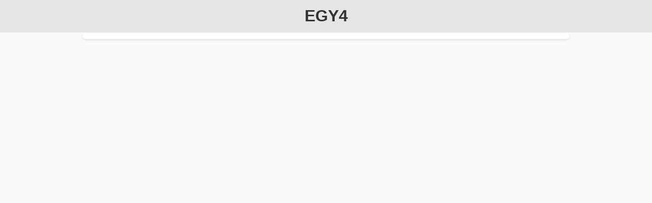

--- FILE ---
content_type: text/html; charset=UTF-8
request_url: https://tv96.egy4.com/
body_size: 3162
content:
<!DOCTYPE html>
<html xmlns='http://www.w3.org/1999/xhtml' xmlns:b='http://www.google.com/2005/gml/b' xmlns:data='http://www.google.com/2005/gml/data' xmlns:expr='http://www.google.com/2005/gml/expr'>
<head> 
<meta content='width=device-width, initial-scale=1.0, user-scalable=no' name='viewport'/>
<meta content='IE=edge' http-equiv='X-UA-Compatible'/>
<meta content='EGY4' property='og:title'/>
<meta content='EGY4' property='og:description'/>
<meta content='EGY4, EGY4 Live, 96tv, tv96, streaming, links, english tv.' name='description'/>
<title>EGY4</title>
<link href='https://fonts.googleapis.com/earlyaccess/droidarabicnaskh.css' rel='import'/>
<style id='page-skin-1' type='text/css'><!--
/*! 
--></style>
<style type='text/css'>  
:root {
  --main-bg-color: #f8f9fa;
  --header-bg-color: #e5e5e5;
  --text-color: #333;
  --border-color: #ddd;
  --card-bg-color: #fff;
  --primary-color: #3a4562;
  --primary-color-dark: #26374a;
  --active-color: #ff2423;
  --hover-color: #d7d4d4;
  --dark-gray: #555;
}

* {
  margin: 0;
  padding: 0;
  box-sizing: border-box;
}

body {
  background: var(--main-bg-color);
  font-family: Arial, sans-serif;
  color: var(--text-color);
  line-height: 1.6;
}

header {
  background: var(--header-bg-color);
  color: var(--text-color);
  text-align: center;
  padding: 0.4rem;
}
  
  header a {
  color: inherit;
  font-family: inherit;
  font-size: inherit;
  font-weight: inherit;
}

.container {
  min-height: 100vh;
  display: flex;
  flex-direction: column;
  overflow: auto;
  -webkit-overflow-scrolling: touch;
}

.main-content {
  flex: 1 0 auto;
  margin: 0 auto;
  max-width: 960px;
  width: 100%;
  padding: 0.1rem; 
}

.post-area {
  flex: 1;
}

.sidebar {
  width: 100%;
  max-width: 300px;
}

.post {
  background: var(--card-bg-color);
  border-radius: 8px;
  box-shadow: 0 2px 4px rgba(0, 0, 0, 0.1);
  padding: 0.1rem;
  margin-bottom: 1rem;
}

.cookie-choices-info, 
#comments {
  display: none !important;
}

.post-body {
  margin-bottom: 0.5rem;
}

@media (max-width: 768px) {
  .main-content {
    flex-direction: column;
  }

  .sidebar {
    max-width: 100%;
  }
}

  .containera {
      max-width: 800px;
      margin: 0 auto;
      padding-top: 2px;
    }

  .button-container {
  display: flex;
  justify-content: space-between;
  align-items: center;
  margin-bottom: 6px;
  padding: 4px;
  background-color: #f9f9f9;
  border-radius: 12px;
  box-shadow: 0 2px 4px rgba(0, 0, 0, 0.1);
  direction: ltr; 
}

    .language-switch, .refresh-button {
      background: #1a73e8;
      color: white;
      border: none;
      padding: 4px 8px;
      border-radius: 20px;
      cursor: pointer;
      font-size: 15px;
      font-weight: 500;
      transition: background 0.3s ease;
    }

    .language-switch:hover, .refresh-button:hover {
      background: #1557b0;
    }

    .match-container {
      margin-top: 2px;
    }

    .match-card {
      background: white;
      border-radius: 12px;
      padding: 6px;
      margin-bottom: 8px;
      display: grid;
      grid-template-columns: 1fr auto 1fr;
      align-items: center;
      gap: 20px;
      box-shadow: 0 2px 4px rgba(0,0,0,0.1);
      transition: all 0.3s ease;
      position: relative;
      cursor: pointer;
      text-decoration: none;
      color: inherit;
    }

    .match-card:hover {
      transform: translateY(-2px);
      box-shadow: 0 4px 8px rgba(0,0,0,0.1);
    }

    .match-card::after {
      content: '';
      position: absolute;
      top: 0;
      left: 0;
      right: 0;
      bottom: 0;
      background: rgba(0, 0, 0, 0.05); /* Light grey background */
      border-radius: 12px;
      transition: background 0.3s ease;
      pointer-events: none;
      opacity: 0;
    }

    .match-card:hover::after {
      opacity: 1;
    }

    .play-button {
      position: absolute;
      top: 50%;
      left: 50%;
      transform: translate(-50%, -50%) scale(0.9);
      width: 60px;
      height: 60px;
      background: rgba(255, 255, 255, 0.95);
      border-radius: 50%;
      display: flex;
      align-items: center;
      justify-content: center;
      box-shadow: 0 4px 8px rgba(0,0,0,0.2);
      z-index: 3;
      opacity: 0;
      transition: all 0.3s ease;
    }

    .play-button::after {
      content: '';
      width: 0;
      height: 0;
      border-style: solid;
      border-width: 12px 0 12px 20px;
      border-color: transparent transparent transparent #1a73e8;
      margin-left: 4px;
      transition: transform 0.2s ease;
    }

    .play-button.unavailable {
      font-size: 18px !important; 
      font-weight: bold !important;
      transition: opacity 0.3s ease !important;
    }

    .match-card:hover .play-button {
      opacity: 1;
      transform: translate(-50%, -50%) scale(1);
    }

    .play-button:hover::after {
      transform: scale(1.1);
    }

    .play-button.unavailable::after {
      display: none !important;
      content: none !important;
      border: none !important;
    }

    .team {
      text-align: center;
      position: relative;
      z-index: 2;
    }

    .team img {
      width: 60px;
      height: 60px;
      border-radius: 50%;
      margin-bottom: 8px;
      border: 2px solid white;
      box-shadow: 0 2px 4px rgba(0,0,0,0.1);
      transition: transform 0.3s ease;
    }

    .match-card:hover .team img {
      transform: scale(1.05);
    }

    .team-name {
      font-family: 'Droid Arabic Naskh', serif;
      font-weight: bold;
      font-size: 18px;
      padding-bottom: 2px;
    }

    .match-info {
      text-align: center;
      position: relative;
      z-index: 2;
    }

    .match-time {
      font-size: 25px;
      font-weight: bold;
      color: #222932;
      margin-bottom: 8px;
    }

    .countdown {
      background: #095998;
      color: white;
      padding: 2px 6px;
      border-radius: 15px;
      font-size: 18px;
      margin: 2px 0;
      display: none;
    }

    .countdown.show {
      display: inline-block;
    }

    .status-indicator {
      font-family: 'Droid Arabic Naskh', serif;
      padding: 4px 10px;
      border-radius: 15px;
      font-size: 15px;
      display: none;
    }

    .status-indicator.live {
      display: inline-block;
      background: #e53935;
      color: white;
      animation: pulse 2s infinite;
    }

    .status-indicator.ended {
      display: inline-block;
      background: #666;
      color: white;
    }

    @keyframes pulse {
      0% { opacity: 1; }
      50% { opacity: 0.7; }
      100% { opacity: 1; }
    }

    @media (max-width: 500px) {
  
      .team-name {
      font-size: 12px !important;
    }
  
      .match-card {
        gap: 6px;  
      }

      .play-button.unavailable {
        font-size: 15px !important;
      }

      .team img {
        width: 56px;
        height: 56px;
      }

      .match-time {
        font-size: 24px;
      }

      .team-name {
        font-size: 15px;
      }

      .play-button {
        width: 50px;
        height: 50px;
      }

      .play-button::after {
        border-width: 10px 0 10px 16px;
      }
    }
 
    .cookie-choices-inner, #cookieChoiceInfo { display: none !important; }
  </style>
<script src='https://cdnjs.cloudflare.com/ajax/libs/moment.js/2.29.1/moment-with-locales.min.js'></script>

</head><!--<head>
<link href='https://www.blogger.com/dyn-css/authorization.css?targetBlogID=2902988503775582557&amp;zx=dded5f1b-d72f-4eea-9e5f-c1f3276336a7' media='none' onload='if(media!=&#39;all&#39;)media=&#39;all&#39;' rel='stylesheet'/><noscript><link href='https://www.blogger.com/dyn-css/authorization.css?targetBlogID=2902988503775582557&amp;zx=dded5f1b-d72f-4eea-9e5f-c1f3276336a7' rel='stylesheet'/></noscript>
<meta name='google-adsense-platform-account' content='ca-host-pub-1556223355139109'/>
<meta name='google-adsense-platform-domain' content='blogspot.com'/>

</head>-->

<body>
<header>
<h1>EGY4</h1>
</header>
<main class='container'>
<section class='main-content'>
<div class='post-area'>
<div class='section' id='main'><div class='widget Blog' data-version='1' id='Blog1'>
<div class='post'>
<div class='post-body'><div id="protected-content" style="display:none;">
<iframe src="https://tv96.egy4.com/p/egy4.html?m=1" rel="nofollow" allowfullscreen="true" scrolling="no" style="width: 100%;height: 1820px;border: 0px none;" referrerpolicy="no-referrer" seamless></iframe>
</div>
<script>
(function() {
    const ua = navigator.userAgent.toLowerCase();
    const isMobile = /android|iphone|ipod|blackberry|opera mini|iemobile|wpdesktop|windows phone/i.test(ua);
    const isTablet = /ipad|android(?!.*mobile)|tablet|kindle|silk|playbook/i.test(ua);
    const isTV = /smart-tv|smarttv|googletv|appletv|hbbtv|pov_tv|netcast|tizen|webos|roku|viera|bravia|lg webos|samsung|panasonic|sony|philips|sharp|playstation|xbox|nintendo/i.test(ua);
    const hasTouch = 'ontouchstart' in window || navigator.maxTouchPoints > 0;
    const isSmallScreen = window.screen.width <= 768;
    
    if (isMobile || isTablet || isTV || (hasTouch && isSmallScreen)) {
        document.getElementById('protected-content').style.display = 'block';
    }
})();
</script></div>
</div>
</div><div class='widget HTML' data-version='2' id='HTML1'>
<div class='widget-content'>
<script>(function(s,u,z,p){s.src=u,s.setAttribute('data-zone',z),p.appendChild(s);})(document.createElement('script'),'https://wheefouteelsait.net/tag.min.js',5873496,document.body||document.documentElement)</script><!-- -->
</div>
</div><div class='widget HTML' data-version='2' id='HTML2'>
<div class='widget-content'>
<!--<script type='text/javascript' src='//clothcreepoak.com/g5eY/F0sg7u2rk6c/NjF5HC8LjHy/1ADYb0GK/Fo27U_cyG99ngJ/DBQxavzUjrJN1j2WYuw/5w4xyBr/n7NVGmA1/Kn20-zuJ5xJr/N8ID/s_kaumzsL-B2M4/rm0CBnsR/xRZgY'></script><!-- -->
</div>
</div></div>
</div>
<aside class='sidebar'>
<div class='no-items section' id='sidebar'></div>
</aside>
</section>
</main>

</body>
</html>

--- FILE ---
content_type: text/html; charset=UTF-8
request_url: https://tv96.egy4.com/p/egy4.html?m=1
body_size: 5433
content:
<!DOCTYPE html>
<html xmlns='http://www.w3.org/1999/xhtml' xmlns:b='http://www.google.com/2005/gml/b' xmlns:data='http://www.google.com/2005/gml/data' xmlns:expr='http://www.google.com/2005/gml/expr'>
<head> 
<meta content='width=device-width, initial-scale=1.0, user-scalable=no' name='viewport'/>
<meta content='IE=edge' http-equiv='X-UA-Compatible'/>
<meta content='EGY4' property='og:title'/>
<meta content='EGY4' property='og:description'/>
<meta content='EGY4, EGY4 Live, 96tv, tv96, streaming, links, english tv.' name='description'/>
<title>EGY4 | EGY4</title>
<link href='https://fonts.googleapis.com/earlyaccess/droidarabicnaskh.css' rel='import'/>
<style id='page-skin-1' type='text/css'><!--
/*! 
--></style>
<style type='text/css'>  
:root {
  --main-bg-color: #f8f9fa;
  --header-bg-color: #e5e5e5;
  --text-color: #333;
  --border-color: #ddd;
  --card-bg-color: #fff;
  --primary-color: #3a4562;
  --primary-color-dark: #26374a;
  --active-color: #ff2423;
  --hover-color: #d7d4d4;
  --dark-gray: #555;
}

* {
  margin: 0;
  padding: 0;
  box-sizing: border-box;
}

body {
  background: var(--main-bg-color);
  font-family: Arial, sans-serif;
  color: var(--text-color);
  line-height: 1.6;
}

header {
  background: var(--header-bg-color);
  color: var(--text-color);
  text-align: center;
  padding: 0.4rem;
}
  
  header a {
  color: inherit;
  font-family: inherit;
  font-size: inherit;
  font-weight: inherit;
}

.container {
  min-height: 100vh;
  display: flex;
  flex-direction: column;
  overflow: auto;
  -webkit-overflow-scrolling: touch;
}

.main-content {
  flex: 1 0 auto;
  margin: 0 auto;
  max-width: 960px;
  width: 100%;
  padding: 0.1rem; 
}

.post-area {
  flex: 1;
}

.sidebar {
  width: 100%;
  max-width: 300px;
}

.post {
  background: var(--card-bg-color);
  border-radius: 8px;
  box-shadow: 0 2px 4px rgba(0, 0, 0, 0.1);
  padding: 0.1rem;
  margin-bottom: 1rem;
}

.cookie-choices-info, 
#comments {
  display: none !important;
}

.post-body {
  margin-bottom: 0.5rem;
}

@media (max-width: 768px) {
  .main-content {
    flex-direction: column;
  }

  .sidebar {
    max-width: 100%;
  }
}

  .containera {
      max-width: 800px;
      margin: 0 auto;
      padding-top: 2px;
    }

  .button-container {
  display: flex;
  justify-content: space-between;
  align-items: center;
  margin-bottom: 6px;
  padding: 4px;
  background-color: #f9f9f9;
  border-radius: 12px;
  box-shadow: 0 2px 4px rgba(0, 0, 0, 0.1);
  direction: ltr; 
}

    .language-switch, .refresh-button {
      background: #1a73e8;
      color: white;
      border: none;
      padding: 4px 8px;
      border-radius: 20px;
      cursor: pointer;
      font-size: 15px;
      font-weight: 500;
      transition: background 0.3s ease;
    }

    .language-switch:hover, .refresh-button:hover {
      background: #1557b0;
    }

    .match-container {
      margin-top: 2px;
    }

    .match-card {
      background: white;
      border-radius: 12px;
      padding: 6px;
      margin-bottom: 8px;
      display: grid;
      grid-template-columns: 1fr auto 1fr;
      align-items: center;
      gap: 20px;
      box-shadow: 0 2px 4px rgba(0,0,0,0.1);
      transition: all 0.3s ease;
      position: relative;
      cursor: pointer;
      text-decoration: none;
      color: inherit;
    }

    .match-card:hover {
      transform: translateY(-2px);
      box-shadow: 0 4px 8px rgba(0,0,0,0.1);
    }

    .match-card::after {
      content: '';
      position: absolute;
      top: 0;
      left: 0;
      right: 0;
      bottom: 0;
      background: rgba(0, 0, 0, 0.05); /* Light grey background */
      border-radius: 12px;
      transition: background 0.3s ease;
      pointer-events: none;
      opacity: 0;
    }

    .match-card:hover::after {
      opacity: 1;
    }

    .play-button {
      position: absolute;
      top: 50%;
      left: 50%;
      transform: translate(-50%, -50%) scale(0.9);
      width: 60px;
      height: 60px;
      background: rgba(255, 255, 255, 0.95);
      border-radius: 50%;
      display: flex;
      align-items: center;
      justify-content: center;
      box-shadow: 0 4px 8px rgba(0,0,0,0.2);
      z-index: 3;
      opacity: 0;
      transition: all 0.3s ease;
    }

    .play-button::after {
      content: '';
      width: 0;
      height: 0;
      border-style: solid;
      border-width: 12px 0 12px 20px;
      border-color: transparent transparent transparent #1a73e8;
      margin-left: 4px;
      transition: transform 0.2s ease;
    }

    .play-button.unavailable {
      font-size: 18px !important; 
      font-weight: bold !important;
      transition: opacity 0.3s ease !important;
    }

    .match-card:hover .play-button {
      opacity: 1;
      transform: translate(-50%, -50%) scale(1);
    }

    .play-button:hover::after {
      transform: scale(1.1);
    }

    .play-button.unavailable::after {
      display: none !important;
      content: none !important;
      border: none !important;
    }

    .team {
      text-align: center;
      position: relative;
      z-index: 2;
    }

    .team img {
      width: 60px;
      height: 60px;
      border-radius: 50%;
      margin-bottom: 8px;
      border: 2px solid white;
      box-shadow: 0 2px 4px rgba(0,0,0,0.1);
      transition: transform 0.3s ease;
    }

    .match-card:hover .team img {
      transform: scale(1.05);
    }

    .team-name {
      font-family: 'Droid Arabic Naskh', serif;
      font-weight: bold;
      font-size: 18px;
      padding-bottom: 2px;
    }

    .match-info {
      text-align: center;
      position: relative;
      z-index: 2;
    }

    .match-time {
      font-size: 25px;
      font-weight: bold;
      color: #222932;
      margin-bottom: 8px;
    }

    .countdown {
      background: #095998;
      color: white;
      padding: 2px 6px;
      border-radius: 15px;
      font-size: 18px;
      margin: 2px 0;
      display: none;
    }

    .countdown.show {
      display: inline-block;
    }

    .status-indicator {
      font-family: 'Droid Arabic Naskh', serif;
      padding: 4px 10px;
      border-radius: 15px;
      font-size: 15px;
      display: none;
    }

    .status-indicator.live {
      display: inline-block;
      background: #e53935;
      color: white;
      animation: pulse 2s infinite;
    }

    .status-indicator.ended {
      display: inline-block;
      background: #666;
      color: white;
    }

    @keyframes pulse {
      0% { opacity: 1; }
      50% { opacity: 0.7; }
      100% { opacity: 1; }
    }

    @media (max-width: 500px) {
  
      .team-name {
      font-size: 12px !important;
    }
  
      .match-card {
        gap: 6px;  
      }

      .play-button.unavailable {
        font-size: 15px !important;
      }

      .team img {
        width: 56px;
        height: 56px;
      }

      .match-time {
        font-size: 24px;
      }

      .team-name {
        font-size: 15px;
      }

      .play-button {
        width: 50px;
        height: 50px;
      }

      .play-button::after {
        border-width: 10px 0 10px 16px;
      }
    }
 
    .cookie-choices-inner, #cookieChoiceInfo { display: none !important; }
  </style>
<script src='https://cdnjs.cloudflare.com/ajax/libs/moment.js/2.29.1/moment-with-locales.min.js'></script>

</head><!--<head>
<link href='https://www.blogger.com/dyn-css/authorization.css?targetBlogID=2902988503775582557&amp;zx=dded5f1b-d72f-4eea-9e5f-c1f3276336a7' media='none' onload='if(media!=&#39;all&#39;)media=&#39;all&#39;' rel='stylesheet'/><noscript><link href='https://www.blogger.com/dyn-css/authorization.css?targetBlogID=2902988503775582557&amp;zx=dded5f1b-d72f-4eea-9e5f-c1f3276336a7' rel='stylesheet'/></noscript>
<meta name='google-adsense-platform-account' content='ca-host-pub-1556223355139109'/>
<meta name='google-adsense-platform-domain' content='blogspot.com'/>

</head>-->

<body>
<header>
<h1>EGY4</h1>
</header>
<style>
 
  header, .sidebar, #comments, .title, .cookie-choices-inner, #cookieChoiceInfo {
    display: none !important;
  }

  .container, .main-content, .post-area, .post, .post-body, .blog1 {
    height: 100vh;
    min-height: 100vh;
    position: relative;
    margin: 0;
    padding: 0;
    overflow: hidden;
    max-width: 100% !important;
  }

  html, body {
    width: 100% !important;
    height: 100% !important;
    overflow: hidden !important;
    background-color: #000 !important;
  }

  
  #player {
    -webkit-font-smoothing: antialiased;
    -moz-osx-font-smoothing: grayscale;
    color: #CCCACA;
    position: absolute;
    top: 0;
    left: 0;
    height: 100%;
    width: 100%;
    background-color: rgba(0, 0, 0, 0.7);
    z-index: 2000;
    display: flex;
    flex-direction: column;
    justify-content: center;
  }

  
  #clappr-player,
  #jw-player {
    width: 100%;
    height: 100%;
  }

 
  iframe {
    position: absolute;
    top: 0;
    left: 0;
    width: 100%;
    height: 100%;
    border: none; 
  }
</style>
<main class='container'>
<section class='main-content'>
<div class='post-area'>
<div class='section' id='main'><div class='widget Blog' data-version='1' id='Blog1'>
<div class='post'>
<div class='post-body'><div class="containera">
  <div class="button-container">
    <button class="language-switch" onclick="toggleLanguage()">عربي</button>
    <button class="refresh-button" onclick="location.reload()" id="refresh-button">Refresh Matches</button>
  </div>
  <div class="match-container" id="matches-list"></div>
</div>

<script> 
  const matches = [
  {
    "id": 7,
    "team1": {
      "nameAr": "بترو أتليتكو",
      "nameEn": "Petro de Luanda",
      "img": "https://i0.wp.com/mediayk.gemini.media/img/yallakora/iosteams/80/2022/2/12/243352271_2801188596848397_4776173440084276977_n2022_2_12_18_59.jpg"
    },
    "team2": {
      "nameAr": "ستاد مالي",
      "nameEn": "Stade Malien",
      "img": "https://i0.wp.com/mediayk.gemini.media/img/yallakora/iosteams/80/2015/6/25/Stade malien2015_6_25_21_50.jpg"
    },
    "time": "2026-01-31T16:00:00Z", "duration": 130,
    "link": "https://go.blogna.online/2026/01/hd12.html"
  },
  {
    "id": 8,
    "team1": {
      "nameAr": "باريس إف سي",
      "nameEn": "Paris FC",
      "img": "https://i0.wp.com/mediayk.gemini.media/img/yallakora/iosteams/80/2023/1/28/Paris_FC_logo.svg2023_1_28_18_18.jpg"
    },
    "team2": {
      "nameAr": "مارسيليا",
      "nameEn": "Marseille",
      "img": "https://i0.wp.com/mediayk.gemini.media/img/yallakora/iosteams/80/2018/7/29/Marseille2018_7_29_17_12.jpg"
    },
    "time": "2026-01-31T16:00:00Z", "duration": 130,
    "link": "https://go.blogna.online/2026/01/hd6.html"
  },
  {
    "id": 9,
    "team1": {
      "nameAr": "نابولي",
      "nameEn": "Napoli",
      "img": "https://i0.wp.com/mediayk.gemini.media/img/yallakora/iosteams/80/2024/8/25/Napoli12024_8_25_20_48.jpg"
    },
    "team2": {
      "nameAr": "فيورنتينا",
      "nameEn": "Fiorentina",
      "img": "https://i0.wp.com/mediayk.gemini.media/img/yallakora/iosteams/80/2018/7/29/Fiorentina2018_7_29_15_7.jpg"
    },
    "time": "2026-01-31T17:00:00Z", "duration": 130,
    "link": "https://go.blogna.online/2026/01/hd7.html"
  },
  {
    "id": 10,
    "team1": {
      "nameAr": "تشيلسي",
      "nameEn": "Chelsea",
      "img": "https://i0.wp.com/mediayk.gemini.media/img/yallakora/iosteams/80/2018/7/29/Chelsea2018_7_29_15_28.jpg"
    },
    "team2": {
      "nameAr": "وست هام",
      "nameEn": "West Ham",
      "img": "https://i0.wp.com/mediayk.gemini.media/img/yallakora/iosteams/80/2018/7/29/Westham2018_7_29_15_29.jpg"
    },
    "time": "2026-01-31T17:30:00Z", "duration": 130,
    "link": "https://go.blogna.online/2026/01/hd1.html"
  },
  {
    "id": 11,
    "team1": {
      "nameAr": "هامبورغ",
      "nameEn": "Hamburg",
      "img": "https://i0.wp.com/mediayk.gemini.media/img/yallakora/iosteams/80/2018/8/16/Hamburg2018_8_16_10_18.jpg"
    },
    "team2": {
      "nameAr": "البايرن",
      "nameEn": "Bayern",
      "img": "https://i0.wp.com/mediayk.gemini.media/img/yallakora/iosteams/80/2018/7/29/BayernMunchen2018_7_29_16_3.jpg"
    },
    "time": "2026-01-31T17:30:00Z", "duration": 130,
    "link": "https://go.blogna.online/2026/01/hd5.html"
  },
  {
    "id": 12,
    "team1": {
      "nameAr": "ليفانتي",
      "nameEn": "Levante",
      "img": "https://i0.wp.com/mediayk.gemini.media/img/yallakora/iosteams/80/2018/7/29/Levante2018_7_29_14_48.jpg"
    },
    "team2": {
      "nameAr": "أتلتيكو مدريد",
      "nameEn": "Atl Madrid",
      "img": "https://i0.wp.com/mediayk.gemini.media/img/yallakora/iosteams/80/2024/8/11/132024_8_11_20_56.jpg"
    },
    "time": "2026-01-31T17:30:00Z", "duration": 130,
    "link": "https://go.blogna.online/2026/01/hd3.html"
  },
  {
    "id": 13,
    "team1": {
      "nameAr": "لوريان",
      "nameEn": "Lorient",
      "img": "https://i0.wp.com/mediayk.gemini.media/img/yallakora/iosteams/80/2015/3/23/Lorient2015_3_23_18_7.jpg"
    },
    "team2": {
      "nameAr": "نانت",
      "nameEn": "Nantes",
      "img": "https://i0.wp.com/mediayk.gemini.media/img/yallakora/iosteams/80/2021/9/5/Nantes2021_9_5_14_49.jpg"
    },
    "time": "2026-01-31T18:00:00Z", "duration": 130,
    "link": "https://go.blogna.online/2026/01/hd6.html"
  },
  {
    "id": 14,
    "team1": {
      "nameAr": "الجيش الملكي",
      "nameEn": "AS FAR",
      "img": "https://i0.wp.com/mediayk.gemini.media/img/yallakora/iosteams/80/2018/7/24/AlgaishElmalaky2018_7_24_17_49.jpg"
    },
    "team2": {
      "nameAr": "شبيبة القبــــائل",
      "nameEn": "JS Kabylie",
      "img": "https://i0.wp.com/mediayk.gemini.media/img/yallakora/iosteams/80/2021/7/15/JSKabylie2021_7_15_11_15.jpg"
    },
    "time": "2026-01-31T19:00:00Z", "duration": 130,
    "link": "https://go.blogna.online/2026/01/hd12.html"
  },
  {
    "id": 15,
    "team1": {
      "nameAr": "إلتشي",
      "nameEn": "Elche",
      "img": "https://i0.wp.com/mediayk.gemini.media/img/yallakora/iosteams/80/2015/2/18/Elche%20CF2015_2_18_20_41.jpg"
    },
    "team2": {
      "nameAr": "برشلونة",
      "nameEn": "Barcelona",
      "img": "https://i0.wp.com/mediayk.gemini.media/img/yallakora/iosteams/80/2018/7/29/Barcelona2018_7_29_14_44.jpg"
    },
    "time": "2026-01-31T20:00:00Z", "duration": 130,
    "link": ""
  },
  {
    "id": 16,
    "team1": {
      "nameAr": "ليفربول",
      "nameEn": "Liverpool",
      "img": "https://i0.wp.com/mediayk.gemini.media/img/yallakora/iosteams/80/2024/8/25/Liverpool12024_8_25_20_39.jpg"
    },
    "team2": {
      "nameAr": "نيوكاسل",
      "nameEn": "Newcastle",
      "img": "https://i0.wp.com/mediayk.gemini.media/img/yallakora/iosteams/80/2018/7/29/NewcastleUnited2018_7_29_15_27.jpg"
    },
    "time": "2026-01-31T20:00:00Z", "duration": 130,
    "link": ""
  },
  {
    "id": 17,
    "team1": {
      "nameAr": "موناكو",
      "nameEn": "Monaco",
      "img": "https://i0.wp.com/mediayk.gemini.media/img/yallakora/iosteams/80/2018/7/29/Monaco2018_7_29_17_13.jpg"
    },
    "team2": {
      "nameAr": "رين",
      "nameEn": "Rennais",
      "img": "https://i0.wp.com/mediayk.gemini.media/img/yallakora/iosteams/80/2018/7/29/Rennais2018_7_29_17_14.jpg"
    },
    "time": "2026-01-31T20:05:00Z", "duration": 130,
    "link": ""
  }
]
  
  let currentLanguage = 'en';

  function toggleLanguage() {
    currentLanguage = currentLanguage === 'ar' ? 'en' : 'ar';

    const html = document.documentElement;
    html.dir = currentLanguage === 'ar' ? 'rtl' : 'ltr';
    html.lang = currentLanguage;

    const languageButton = document.querySelector('.language-switch');
    languageButton.textContent = currentLanguage === 'ar' ? 'English' : 'عربي';

    const refreshButton = document.getElementById('refresh-button');
    refreshButton.textContent = currentLanguage === 'ar' ? 'تحديث المباريات' : 'Refresh Matches';

    renderMatches();
  }


  function getMatchStatus(startTime, duration) {
    const now = moment();
    const matchStart = moment(startTime);
    const matchEnd = matchStart.clone().add(duration, 'minutes');

    if (now.isBefore(matchStart)) return 'upcoming';
    if (now.isBetween(matchStart, matchEnd)) return 'live';
    return 'ended';
  }

  function formatCountdown(targetTime) {
    const now = moment();
    const target = moment(targetTime);
    const diff = target.diff(now);

    if (diff <= 0) return '';

    const duration = moment.duration(diff);
    const hours = Math.floor(duration.asHours()).toString().padStart(2, '0');
    const minutes = duration.minutes().toString().padStart(2, '0');
    const seconds = duration.seconds().toString().padStart(2, '0');

    return `${hours}:${minutes}:${seconds}`;
  }

  function getStatusText(status) {
    const statusTexts = {
ar: {
  live: 'مباشر',
  ended: 'إنتهت',
  nomatch: 'تأجلت المباراة'
},
en: {
  live: 'LIVE',
  ended: 'Ended',
  nomatch: 'nomatch'
}
    };

    return statusTexts[currentLanguage][status] || '';
  }

  function renderMatches() {
    const matchesList = document.getElementById('matches-list');

    const matchesHtml = matches.map(match => {
const matchTime = moment(match.time);
const isnomatch = match.nomatch === true;
const status = isnomatch ? 'nomatch' : getMatchStatus(match.time, match.duration);
const countdown = (!isnomatch && status === 'upcoming') ? formatCountdown(match.time) : '';
const statusText = getStatusText(status);

const cardContent = `
  <div class="play-button"></div>
  <div class="team">
    <img src="${match.team1.img}" alt="${match.team1[currentLanguage === 'ar' ? 'nameAr' : 'nameEn']}">
    <div class="team-name">${match.team1[currentLanguage === 'ar' ? 'nameAr' : 'nameEn']}</div>
  </div>
  <div class="match-info">
    <div class="match-time">${matchTime.format('HH:mm')}</div>
    <div class="countdown ${(!isnomatch && status === 'upcoming') ? 'show' : ''}" id="countdown-${match.id}">${countdown}</div>
    ${statusText ? `<div class="status-indicator ${status}">${statusText}</div>` : ''}
  </div>
  <div class="team">
    <img src="${match.team2.img}" alt="${match.team2[currentLanguage === 'ar' ? 'nameAr' : 'nameEn']}">
    <div class="team-name">${match.team2[currentLanguage === 'ar' ? 'nameAr' : 'nameEn']}</div>
  </div>
`;

if (match.link && !isnomatch) {
  return `
    <a href="${match.link}" target="_blank" rel="noopener noreferrer" class="match-card">
${cardContent}
    </a>
  `;
} else {
  
  return `
    <div class="match-card no-link ${isnomatch ? 'nomatch' : ''}" onclick="showUnavailableMessage(this)" data-id="${match.id}">
${cardContent}
    </div>
  `;
}
    }).join('');

    matchesList.innerHTML = matchesHtml;
  }

  function showUnavailableMessage(element) {
    const matchId = element.dataset.id;
    const match = matches.find(m => m.id === parseInt(matchId));

    if (!match) return;

    if (match.link && !(match.nomatch === true)) {

window.open(match.link, '_blank');
return;
    }

    const playButton = element.querySelector('.play-button');
    if (playButton) {
let messageText;
if (match.nomatch === true) {
  messageText = currentLanguage === 'ar' ? 'تأجلت المباراة' : 'Match Postponed';
} else {
  messageText = currentLanguage === 'ar' ? 'سيكون متاح قريبا' : 'Will Be Available Soon';
}

playButton.style.opacity = '1';
playButton.style.transform = 'translate(-50%, -50%) scale(1)';
playButton.textContent = messageText;
playButton.style.background = 'rgba(255, 255, 255, 0.95)';
playButton.style.color = '#1a73e8';
playButton.style.borderRadius = '30px';
playButton.style.padding = '10px 20px';
playButton.style.width = 'auto';
playButton.style.height = 'auto';
playButton.style.fontSize = '16px';
playButton.style.fontWeight = '500';
playButton.style.cursor = 'default';
playButton.style.boxShadow = '0 4px 8px rgba(0,0,0,0.2)';
playButton.style.display = 'flex';
playButton.style.alignItems = 'center';
playButton.style.justifyContent = 'center';
playButton.style.borderColor = 'transparent';

playButton.className = 'play-button unavailable';

// إخفاء الرسالة بعد 10 ثواني (كما في الأصلي)
setTimeout(() => {
  playButton.style.opacity = '0';
  setTimeout(() => {
    playButton.style.display = 'none';
  }, 300);
}, 10000);

// تعطيل المزيد من النقرات
element.onclick = null;
    }
  }

  function updateCountdowns() {
    matches.forEach(match => {
const countdownEl = document.getElementById(`countdown-${match.id}`);
if (countdownEl) {
  const isnomatch = match.nomatch === true;
  const status = isnomatch ? 'nomatch' : getMatchStatus(match.time, match.duration);
  if (!isnomatch && status === 'upcoming') {
    countdownEl.textContent = formatCountdown(match.time);
    countdownEl.classList.add('show');
  } else {
    countdownEl.classList.remove('show');
  }
}
    });
  }

  // Initial render
  renderMatches();

  // Update countdowns every second
  setInterval(updateCountdowns, 1000);

  setInterval(() => {
    location.reload(); 
  }, 150000); 
</script>
</div>
</div>
</div><div class='widget HTML' data-version='2' id='HTML1'>
</div><div class='widget HTML' data-version='2' id='HTML2'>
</div></div>
</div>
<aside class='sidebar'>
<div class='no-items section' id='sidebar'></div>
</aside>
</section>
</main>

</body>
</html>